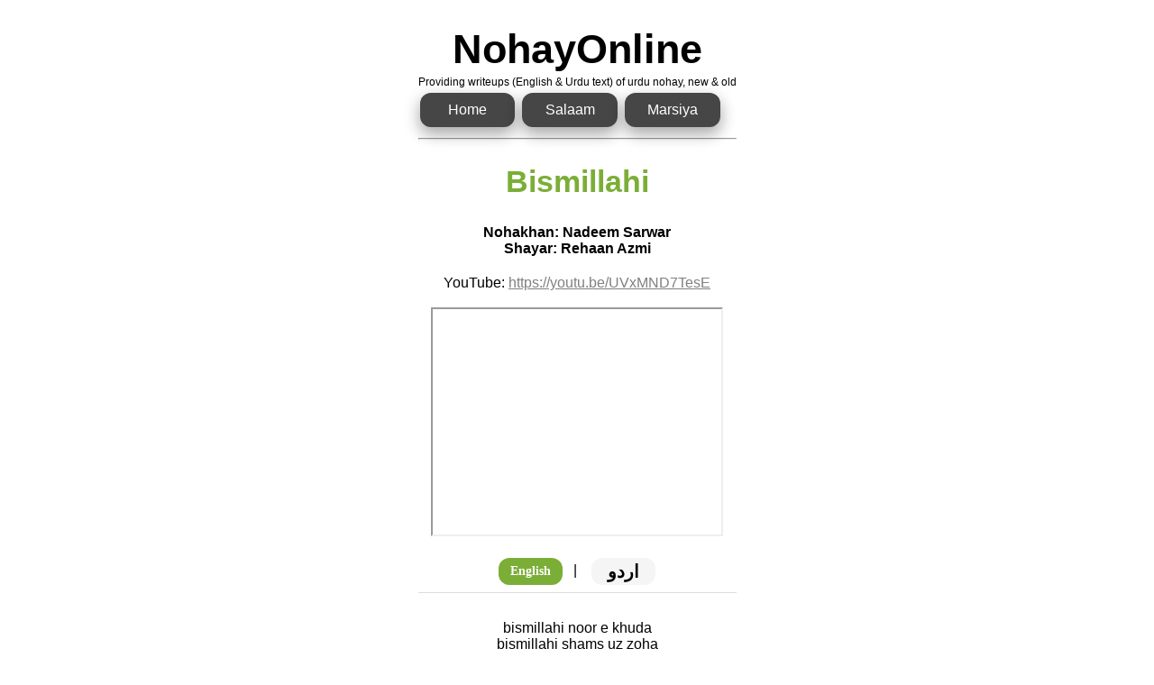

--- FILE ---
content_type: text/html; charset=UTF-8
request_url: http://www.nohayonline.com/details_content.php?id=393
body_size: 4427
content:
<!DOCTYPE html>
<html lang="en">
<head>
    <meta charset="UTF-8">
    <meta name="viewport" content="width=device-width, initial-scale=1.0">
	<meta http-equiv="cache-control" content="no-cache"> <!-- tells browser not to cache -->
	<meta http-equiv="expires" content="0"> <!-- says that the cache expires 'now' -->
	<meta http-equiv="pragma" content="no-cache"> <!-- says not to use cached stuff, if there is any -->
	<meta http-equiv="Content-Type" content="text/html; charset=UTF-8" />
    <title>NohayOnline</title>
    <style>
        body {
            display: flex;
            flex-direction: column;
            align-items: center;
            justify-content: center;
            font-family: Calibri, sans-serif;
        }
        h1, h2, h3, p {
            text-align: center;
        }
        .audio-link, .toggle-link, .form-container {
            text-align: center;
            margin: 20px 0;
        }

        h2 {
            color: #7bae37;
        }
        .text-content p {
            font-size: 18px;
        }
        
         button {
              border: none;
              color: white;
              width: 20%;
              height: 30px;
               padding: 0;
                vertical-align: middle;
            text-decoration: none;
              display: inline-block;
              font-family: 'Calibri'; font-size: 14px;
              margin: 0px;
              transition-duration: 0.4s;
              cursor: pointer;
              font-weight:bold;
            }
            
            .button1 {
              background-color: #F5F5F5; 
              color: black; 
              border-radius: 12px;
            }
            
            .button2 {
              background-color: #F5F5F5; 
              color: black; 
              border-radius: 12px;
              font-size: 20px;
            }
            
           .button4, .button5, .button6 {
            background-color: #464646; 
            color: white; 
            border: none;
            box-shadow: 0 8px 16px 0 rgba(0,0,0,0.2), 0 6px 20px 0 rgba(0,0,0,0.19);
            width: 30%; /* Adjusted to fit in one row */
        }

        .button4:hover, .button5:hover, .button6:hover {
            background-color: #7bae37;
            color: white;
        }
        .homebutton {
            border: none;
            border-radius: 12px;
            color: white;
            padding: 10px;
            text-align: center;
            text-decoration: none;
            display: inline-block;
            font-size: 16px;
            margin: 4px 2px;
            transition-duration: 0.4s;
            cursor: pointer;
            box-sizing: border-box;
        }        
        @media screen and (max-width: 600px) {
            .container {
                width: 100%;
            }
            .text-content p {
                font-size: 14px;
            }
        }
    </style>
    <script src="https://code.jquery.com/jquery-3.5.1.min.js"></script>
    <script>
        $(document).ready(function(){
            $("#utext").hide();
            $("#english").css("background-color","#7bae37");
            $("#english").css("color","white");
            $("#english").css("font-weight","bold");
            $("#urdu").mouseenter(function(){
                $("#urdu").css("background-color","#7bae37");
                $("#urdu").css("color","white");                
            });
            $("#english").mouseenter(function(){
                $("#english").css("background-color","#7bae37");
                $("#english").css("color","white");                
            });
            /*
            $("#urdu").mouseleave(function(){
                $("#urdu").css("background-color","#F5F5F5");
                $("#urdu").css("color","black");                
            });
            $("#english").mouseleave(function(){
                $("#english").css("background-color","#F5F5F5");
                $("#english").css("color","black");                
            });
            */
            $("#urdu").click(function(){
                $("#utext").show();
                $("#etext").hide();
                $("#urdu").css("background-color","#7bae37");
                $("#urdu").css("color","white");
                $("#urdu").css("font-weight","bold");
                $("#english").css("color","black");
                $("#english").css("font-weight","normal");
                $("#english").css("background-color","#F5F5F5");
                $("#english").css("border-radius","12px");
            });
            $("#english").click(function(){
                $("#etext").show();
                $("#utext").hide();
                $("#english").css("background-color","#7bae37");
                $("#english").css("color","white");
                $("#english").css("font-weight","bold");
                $("#urdu").css("color","black");
                //$("#urdu").css("font-weight","normal");
                $("#urdu").css("background-color","#F5F5F5");
                $("#urdu").css("border-radius","12px");
            });            
        });
    </script>
</head>
<body>
    <script>
      $(document).ready(function() {
          $('body').bind('cut copy', function(e) {
              e.preventDefault();
            });
            $("body").on("contextmenu", function(e) {
              return false;
            });
            
            document.onkeydown = function(e){
            if (e.ctrlKey &&
                (e.keyCode === 67 ||
                    e.keyCode === 86 ||
                    e.keyCode === 85 ||
                    e.keyCode === 117)) {
                return false;
            } else {
                return true;
            }
            };
            
        });
    </script>
    <div class="container">
         <h1 style="margin-bottom: 0px;"><a href="index.php" style="color: #000; font-size: 45px; text-decoration: none;">NohayOnline</a></h1>
        <div style="text-align: center">
            <p style="font-size: 12px; display: inline-block; margin-top: 0px; margin-bottom: 0px;">Providing writeups (English &amp; Urdu text) of urdu nohay, new &amp; old</p>
        </div>
        <div class="button-container" style="margin-bottom: 0px;">
            <a href="index.php" class="homebutton button4">Home</a>
            <a href="details_salaam.php" class="homebutton button5">Salaam</a>
            <a href="details_marsiya.php" class="homebutton button6">Marsiya</a>
        </div> 
        <hr/>
	
<h2 style='font-size: 2.1em;'>Bismillahi</h2><p><span style='font-weight:bold;'>Nohakhan: Nadeem Sarwar<br>Shayar: Rehaan Azmi</p><div class='audio-link'>
            YouTube: <a href='https://youtu.be/UVxMND7TesE' style='color:gray' target='_blank' aria-label='Link to the Noha audio'>https://youtu.be/UVxMND7TesE</a>
            <br/><br/>
            <iframe width='320' height='250' src='https://www.youtube.com/embed/UVxMND7TesE'>
            </iframe><br/>
         </div><div class='toggle-link'style='
    margin-bottom: 0px;'>  
         	<button class='button button1' id='english'>English</button>&nbsp&nbsp;  |  &nbsp;&nbsp;
            <button class='button button2' id='urdu'><b>اردو</b></button>
         </div>

        <hr size='0.5px' color='#dddddd' style='margin-bottom: 30px;'/>
        <div class='text-content'>
            <p id='etext' style='font-size:medium'>bismillahi noor e khuda	<br>
bismillahi shams uz zoha	<br>
bismillahi ain ul yaqeen	<br>
yabna ameerul momineen	<br>
	<br>
ay yaareman ay yaareman	<br>
ay dilbar o dildar e man	<br>
ay sayyed o sardar e man	<br>
ay rehbar o salaar e man	<br>
ali ali ali ali	<br>
	<br>
ay naazeman daftaar e man	<br>
ay mehram o ghamkhwar e man	<br>
ay maalik o mukhtar e man	<br>
ay hazrate sultan e man	<br>
ali ali ali ali	<br>
	<br>
bismillahi noor e khuda	<br>
bismillahi shams uz zoha	<br>
bismillahi ain ul yaqeen	<br>
yabna ameerul momineen	<br>
saarallalh aba abdillah	<br>
	<br>
ay murshide manne wali	<br>
maula hussain ibne ali	<br>
ay aashiqon ki aagahi	<br>
rasme wafa tujhse chali	<br>
pahuncha jo mai teri gali	<br>
qadmo se peshani mali	<br>
apni khabar bhi na rahi	<br>
ay mehware emaan e man	<br>
bismillahi noor e khuda...	<br>
	<br>
mai nohaqan tere liye	<br>
meri zaban tere liye	<br>
mera bayan tere liye	<br>
ye jism o jaan tere liye	<br>
gham ki azan tere liye	<br>
ashqe rawan tere liye	<br>
matam kuna tere liye	<br>
ay girya e mishkane man	<br>
bismillahi noor e khuda...	<br>
	<br>
wo ho najaf ya karbala	<br>
dono se hai roohe baqa	<br>
wo sajdagahe khudsiyan	<br>
ye karbala khaake shifa	<br>
wo ibteda ye inteha	<br>
dono shahadat ka sila	<br>
tay silsila tay silsila	<br>
har jaa ali ka khoon baha	<br>
baha ali ka khoon baha	<br>
	<br>
na aisa koi soorma 	<br>
na aisa koi raahbar	<br>
lahoo mein apne tar batar 	<br>
bala ki pyaas hai magar	<br>
hazaar qaatilon mein bhi 	<br>
chala hai jo utha ke sar	<br>
ye kaun hai aseer e gham 	<br>
ye pooch ay hawaye gham	<br>
ye pooch ay hawaye gham	<br>
ye kaun hai ye kaun hai	<br>
	<br>
haan ahmed ka nawasa hai	<br>
haan hyder ka sarapa hai	<br>
haan zehra ka dulaara hai	<br>
haan shabbar ka ye bhaiya hai	<br>
haan zainab ka sahara hai	<br>
abbas ka aaqa hai akbar ka ye baba hai	<br>
haan ye hussain hai haan ye hussain hai	<br>
	<br>
ye ishqe rabbani ye gohar e jaani	<br>
ye fahime qurani ye ahle furqani	<br>
ye zikre toofani ye noore tabaani	<br>
yabna ameerul momineeen	<br>
saarallalh aba abdillah	<br>
	<br>
qasam ali ke khoon ki	<br>
hussain phir hussain hai	<br>
rehaan o sarwar e aza	<br>
baraye deen e mustafa	<br>
ye apna ghar luta chuka	<br>
hazaar zakhm kha chuka	<br>
jhuka nahi daba nahi	<br>
thama raha data raha	<br>
jhuka nahi hila nahi	<br>
daba nahi thama nahi	<br>
thaka nahi ruka nahi	<br>
hussain phir hussain hai	<br>
hussain phir hussain hai	<br>
</p><p id='utext' style='font-size:larger'>	بسم اللّٰہ نور خدا
<br>	بسم اللّٰہ شمس الضحیٰ
<br>	بسم اللّٰہ عین والیقیں
<br>	
<br>	
<br>	اے یارے من اے یارے من
<br>	اے دلبر و دلدار من
<br>	اے سیدو سردار من
<br>	اے رہبر و سالار من
<br>	علی علی علی
<br>	
<br>	اے نازمان دفترمن
<br>	اےمحرم و غمخوار من
<br>	اے مالک و مختار من
<br>	اے حضرت سلطان من
<br>	علی علی علی علی
<br>	
<br>	بسم اللّٰہ نور خدا
<br>	بسم اللّٰہ شمس الضحیٰ
<br>	بسم اللّٰہ عین والیقیں
<br>	یبنا امیرالمومنین
<br>	ثاراللہ ابا عبداللہ
<br>	
<br>	اے مرشد من ولی
<br>	مولا حسین ابن علی
<br>	اے عاشقوں کی آگہی
<br>	رسم وفا تجھ سے چلی
<br>	پہنچا جو میں تیری گلی
<br>	قدموں سے پیشانی ملی
<br>	اپنی قبر بھی نہ رہی
<br>	اے محور ایمان من
<br>	---بسم اللّٰہ نور خدا
<br>	
<br>	میں نوحہ خواں تیرے لئے
<br>	میری زباں تیرے لئے
<br>	میرا بیاں تیرے لئے
<br>	یہ جسم و جاں تیرے لئے
<br>	غم کی اذاں تیرے لئے
<br>	آشک رواں تیرے لئے
<br>	ماتم کناں تیرے لئے
<br>	اے گریہء مشکان من
<br>	بسم اللّٰہ نور خدا
<br>	
<br>	وہ ہو نجف یا کربلا
<br>	دونوں سے ہے روح بقا
<br>	وہ سجدہ گاہے قدسیاں
<br>	یہ کربلا خاک شفا
<br>	وہ ابتدا یہ انتہا
<br>	دونوں شہادت کا سلہ
<br>	طے سلسلہ طے سلسلہ
<br>	ہر جا علی کا خوں بہا
<br>	بہا علی کا خوں بہ
<br>	
<br>	نہ ایسا کوئی سورمہ 
<br>	نہ ایسا راہ بر
<br>	لہو میں اپنے تر بہ تر
<br>	بلا کی پیاس ہے مگر
<br>	ہزار قاتلوں میں بھی
<br>	چلا ہے جو اٹھا کے سر
<br>	یہ کون ہے اسیر غم
<br>	پوچھ اے ہوائے غم
<br>	پوچھ اے ہوائے غم
<br>	کون ہے یہ کون ہے
<br>	
<br>	ہاں احمد کا نواسہ ہے
<br>	ہاں حیدر کا سراپا ہے
<br>	ہاں زہرا کا دلارا ہے
<br>	ہاں شبر کا یہ بھیا ہے
<br>	ہاں زینب کا سہارا ہے
<br>	عباس کا آقا ہے اکبر کا یہ بابا ہے
<br>	ہاں یہ حسین ہے ہاں یہ حسین ہے
<br>	
<br>	یہ عشق ربانی یہ گوہر جانی
<br>	یہ فہم قرآنی یہ أہل فرقانی
<br>	یہ ذکر طوفانی یہ نور تابانی
<br>	یبنا امیرالمومنین
<br>	ثاراللہ ابا عبداللہ
<br>	
<br>	قسم علی کے خون کی
<br>	حسین پھر حسین ہے
<br>	ریحان و سرور عزا
<br>	براے دین مصطفیٰ
<br>	یہ اپنا گھر لٹا چکا
<br>	ہزار زخم کھا چکا
<br>	جھکا نہیں دبا نہیں
<br>	تھما رہا ڈٹا رہا
<br>	جھکا نہیں ہلا نہیں
<br>	دبا نہیں تھما نہیں
<br>	تھکا نہیں رکا نہیں
<br>	حسین پھر حسین ہے
<br>	حسین پھر حسین ہے
</p>
              
        </div>	

    </div>
</body>
</html>
